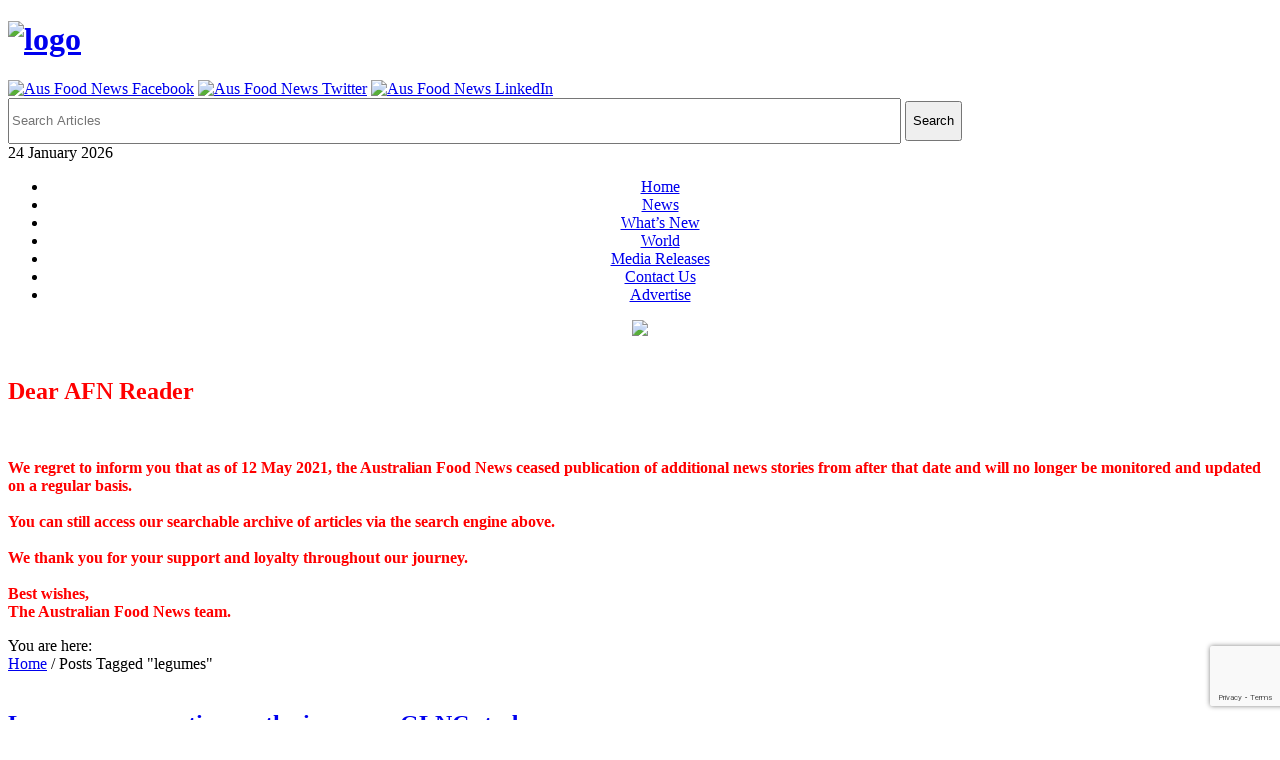

--- FILE ---
content_type: text/html; charset=utf-8
request_url: https://www.google.com/recaptcha/api2/anchor?ar=1&k=6LdXFIMUAAAAALFtkDyT9cr5r50IoLLHOFn3UiZZ&co=aHR0cHM6Ly93d3cuYXVzZm9vZG5ld3MuY29tLmF1OjQ0Mw..&hl=en&v=PoyoqOPhxBO7pBk68S4YbpHZ&size=invisible&anchor-ms=20000&execute-ms=30000&cb=zc7kijqj1410
body_size: 48830
content:
<!DOCTYPE HTML><html dir="ltr" lang="en"><head><meta http-equiv="Content-Type" content="text/html; charset=UTF-8">
<meta http-equiv="X-UA-Compatible" content="IE=edge">
<title>reCAPTCHA</title>
<style type="text/css">
/* cyrillic-ext */
@font-face {
  font-family: 'Roboto';
  font-style: normal;
  font-weight: 400;
  font-stretch: 100%;
  src: url(//fonts.gstatic.com/s/roboto/v48/KFO7CnqEu92Fr1ME7kSn66aGLdTylUAMa3GUBHMdazTgWw.woff2) format('woff2');
  unicode-range: U+0460-052F, U+1C80-1C8A, U+20B4, U+2DE0-2DFF, U+A640-A69F, U+FE2E-FE2F;
}
/* cyrillic */
@font-face {
  font-family: 'Roboto';
  font-style: normal;
  font-weight: 400;
  font-stretch: 100%;
  src: url(//fonts.gstatic.com/s/roboto/v48/KFO7CnqEu92Fr1ME7kSn66aGLdTylUAMa3iUBHMdazTgWw.woff2) format('woff2');
  unicode-range: U+0301, U+0400-045F, U+0490-0491, U+04B0-04B1, U+2116;
}
/* greek-ext */
@font-face {
  font-family: 'Roboto';
  font-style: normal;
  font-weight: 400;
  font-stretch: 100%;
  src: url(//fonts.gstatic.com/s/roboto/v48/KFO7CnqEu92Fr1ME7kSn66aGLdTylUAMa3CUBHMdazTgWw.woff2) format('woff2');
  unicode-range: U+1F00-1FFF;
}
/* greek */
@font-face {
  font-family: 'Roboto';
  font-style: normal;
  font-weight: 400;
  font-stretch: 100%;
  src: url(//fonts.gstatic.com/s/roboto/v48/KFO7CnqEu92Fr1ME7kSn66aGLdTylUAMa3-UBHMdazTgWw.woff2) format('woff2');
  unicode-range: U+0370-0377, U+037A-037F, U+0384-038A, U+038C, U+038E-03A1, U+03A3-03FF;
}
/* math */
@font-face {
  font-family: 'Roboto';
  font-style: normal;
  font-weight: 400;
  font-stretch: 100%;
  src: url(//fonts.gstatic.com/s/roboto/v48/KFO7CnqEu92Fr1ME7kSn66aGLdTylUAMawCUBHMdazTgWw.woff2) format('woff2');
  unicode-range: U+0302-0303, U+0305, U+0307-0308, U+0310, U+0312, U+0315, U+031A, U+0326-0327, U+032C, U+032F-0330, U+0332-0333, U+0338, U+033A, U+0346, U+034D, U+0391-03A1, U+03A3-03A9, U+03B1-03C9, U+03D1, U+03D5-03D6, U+03F0-03F1, U+03F4-03F5, U+2016-2017, U+2034-2038, U+203C, U+2040, U+2043, U+2047, U+2050, U+2057, U+205F, U+2070-2071, U+2074-208E, U+2090-209C, U+20D0-20DC, U+20E1, U+20E5-20EF, U+2100-2112, U+2114-2115, U+2117-2121, U+2123-214F, U+2190, U+2192, U+2194-21AE, U+21B0-21E5, U+21F1-21F2, U+21F4-2211, U+2213-2214, U+2216-22FF, U+2308-230B, U+2310, U+2319, U+231C-2321, U+2336-237A, U+237C, U+2395, U+239B-23B7, U+23D0, U+23DC-23E1, U+2474-2475, U+25AF, U+25B3, U+25B7, U+25BD, U+25C1, U+25CA, U+25CC, U+25FB, U+266D-266F, U+27C0-27FF, U+2900-2AFF, U+2B0E-2B11, U+2B30-2B4C, U+2BFE, U+3030, U+FF5B, U+FF5D, U+1D400-1D7FF, U+1EE00-1EEFF;
}
/* symbols */
@font-face {
  font-family: 'Roboto';
  font-style: normal;
  font-weight: 400;
  font-stretch: 100%;
  src: url(//fonts.gstatic.com/s/roboto/v48/KFO7CnqEu92Fr1ME7kSn66aGLdTylUAMaxKUBHMdazTgWw.woff2) format('woff2');
  unicode-range: U+0001-000C, U+000E-001F, U+007F-009F, U+20DD-20E0, U+20E2-20E4, U+2150-218F, U+2190, U+2192, U+2194-2199, U+21AF, U+21E6-21F0, U+21F3, U+2218-2219, U+2299, U+22C4-22C6, U+2300-243F, U+2440-244A, U+2460-24FF, U+25A0-27BF, U+2800-28FF, U+2921-2922, U+2981, U+29BF, U+29EB, U+2B00-2BFF, U+4DC0-4DFF, U+FFF9-FFFB, U+10140-1018E, U+10190-1019C, U+101A0, U+101D0-101FD, U+102E0-102FB, U+10E60-10E7E, U+1D2C0-1D2D3, U+1D2E0-1D37F, U+1F000-1F0FF, U+1F100-1F1AD, U+1F1E6-1F1FF, U+1F30D-1F30F, U+1F315, U+1F31C, U+1F31E, U+1F320-1F32C, U+1F336, U+1F378, U+1F37D, U+1F382, U+1F393-1F39F, U+1F3A7-1F3A8, U+1F3AC-1F3AF, U+1F3C2, U+1F3C4-1F3C6, U+1F3CA-1F3CE, U+1F3D4-1F3E0, U+1F3ED, U+1F3F1-1F3F3, U+1F3F5-1F3F7, U+1F408, U+1F415, U+1F41F, U+1F426, U+1F43F, U+1F441-1F442, U+1F444, U+1F446-1F449, U+1F44C-1F44E, U+1F453, U+1F46A, U+1F47D, U+1F4A3, U+1F4B0, U+1F4B3, U+1F4B9, U+1F4BB, U+1F4BF, U+1F4C8-1F4CB, U+1F4D6, U+1F4DA, U+1F4DF, U+1F4E3-1F4E6, U+1F4EA-1F4ED, U+1F4F7, U+1F4F9-1F4FB, U+1F4FD-1F4FE, U+1F503, U+1F507-1F50B, U+1F50D, U+1F512-1F513, U+1F53E-1F54A, U+1F54F-1F5FA, U+1F610, U+1F650-1F67F, U+1F687, U+1F68D, U+1F691, U+1F694, U+1F698, U+1F6AD, U+1F6B2, U+1F6B9-1F6BA, U+1F6BC, U+1F6C6-1F6CF, U+1F6D3-1F6D7, U+1F6E0-1F6EA, U+1F6F0-1F6F3, U+1F6F7-1F6FC, U+1F700-1F7FF, U+1F800-1F80B, U+1F810-1F847, U+1F850-1F859, U+1F860-1F887, U+1F890-1F8AD, U+1F8B0-1F8BB, U+1F8C0-1F8C1, U+1F900-1F90B, U+1F93B, U+1F946, U+1F984, U+1F996, U+1F9E9, U+1FA00-1FA6F, U+1FA70-1FA7C, U+1FA80-1FA89, U+1FA8F-1FAC6, U+1FACE-1FADC, U+1FADF-1FAE9, U+1FAF0-1FAF8, U+1FB00-1FBFF;
}
/* vietnamese */
@font-face {
  font-family: 'Roboto';
  font-style: normal;
  font-weight: 400;
  font-stretch: 100%;
  src: url(//fonts.gstatic.com/s/roboto/v48/KFO7CnqEu92Fr1ME7kSn66aGLdTylUAMa3OUBHMdazTgWw.woff2) format('woff2');
  unicode-range: U+0102-0103, U+0110-0111, U+0128-0129, U+0168-0169, U+01A0-01A1, U+01AF-01B0, U+0300-0301, U+0303-0304, U+0308-0309, U+0323, U+0329, U+1EA0-1EF9, U+20AB;
}
/* latin-ext */
@font-face {
  font-family: 'Roboto';
  font-style: normal;
  font-weight: 400;
  font-stretch: 100%;
  src: url(//fonts.gstatic.com/s/roboto/v48/KFO7CnqEu92Fr1ME7kSn66aGLdTylUAMa3KUBHMdazTgWw.woff2) format('woff2');
  unicode-range: U+0100-02BA, U+02BD-02C5, U+02C7-02CC, U+02CE-02D7, U+02DD-02FF, U+0304, U+0308, U+0329, U+1D00-1DBF, U+1E00-1E9F, U+1EF2-1EFF, U+2020, U+20A0-20AB, U+20AD-20C0, U+2113, U+2C60-2C7F, U+A720-A7FF;
}
/* latin */
@font-face {
  font-family: 'Roboto';
  font-style: normal;
  font-weight: 400;
  font-stretch: 100%;
  src: url(//fonts.gstatic.com/s/roboto/v48/KFO7CnqEu92Fr1ME7kSn66aGLdTylUAMa3yUBHMdazQ.woff2) format('woff2');
  unicode-range: U+0000-00FF, U+0131, U+0152-0153, U+02BB-02BC, U+02C6, U+02DA, U+02DC, U+0304, U+0308, U+0329, U+2000-206F, U+20AC, U+2122, U+2191, U+2193, U+2212, U+2215, U+FEFF, U+FFFD;
}
/* cyrillic-ext */
@font-face {
  font-family: 'Roboto';
  font-style: normal;
  font-weight: 500;
  font-stretch: 100%;
  src: url(//fonts.gstatic.com/s/roboto/v48/KFO7CnqEu92Fr1ME7kSn66aGLdTylUAMa3GUBHMdazTgWw.woff2) format('woff2');
  unicode-range: U+0460-052F, U+1C80-1C8A, U+20B4, U+2DE0-2DFF, U+A640-A69F, U+FE2E-FE2F;
}
/* cyrillic */
@font-face {
  font-family: 'Roboto';
  font-style: normal;
  font-weight: 500;
  font-stretch: 100%;
  src: url(//fonts.gstatic.com/s/roboto/v48/KFO7CnqEu92Fr1ME7kSn66aGLdTylUAMa3iUBHMdazTgWw.woff2) format('woff2');
  unicode-range: U+0301, U+0400-045F, U+0490-0491, U+04B0-04B1, U+2116;
}
/* greek-ext */
@font-face {
  font-family: 'Roboto';
  font-style: normal;
  font-weight: 500;
  font-stretch: 100%;
  src: url(//fonts.gstatic.com/s/roboto/v48/KFO7CnqEu92Fr1ME7kSn66aGLdTylUAMa3CUBHMdazTgWw.woff2) format('woff2');
  unicode-range: U+1F00-1FFF;
}
/* greek */
@font-face {
  font-family: 'Roboto';
  font-style: normal;
  font-weight: 500;
  font-stretch: 100%;
  src: url(//fonts.gstatic.com/s/roboto/v48/KFO7CnqEu92Fr1ME7kSn66aGLdTylUAMa3-UBHMdazTgWw.woff2) format('woff2');
  unicode-range: U+0370-0377, U+037A-037F, U+0384-038A, U+038C, U+038E-03A1, U+03A3-03FF;
}
/* math */
@font-face {
  font-family: 'Roboto';
  font-style: normal;
  font-weight: 500;
  font-stretch: 100%;
  src: url(//fonts.gstatic.com/s/roboto/v48/KFO7CnqEu92Fr1ME7kSn66aGLdTylUAMawCUBHMdazTgWw.woff2) format('woff2');
  unicode-range: U+0302-0303, U+0305, U+0307-0308, U+0310, U+0312, U+0315, U+031A, U+0326-0327, U+032C, U+032F-0330, U+0332-0333, U+0338, U+033A, U+0346, U+034D, U+0391-03A1, U+03A3-03A9, U+03B1-03C9, U+03D1, U+03D5-03D6, U+03F0-03F1, U+03F4-03F5, U+2016-2017, U+2034-2038, U+203C, U+2040, U+2043, U+2047, U+2050, U+2057, U+205F, U+2070-2071, U+2074-208E, U+2090-209C, U+20D0-20DC, U+20E1, U+20E5-20EF, U+2100-2112, U+2114-2115, U+2117-2121, U+2123-214F, U+2190, U+2192, U+2194-21AE, U+21B0-21E5, U+21F1-21F2, U+21F4-2211, U+2213-2214, U+2216-22FF, U+2308-230B, U+2310, U+2319, U+231C-2321, U+2336-237A, U+237C, U+2395, U+239B-23B7, U+23D0, U+23DC-23E1, U+2474-2475, U+25AF, U+25B3, U+25B7, U+25BD, U+25C1, U+25CA, U+25CC, U+25FB, U+266D-266F, U+27C0-27FF, U+2900-2AFF, U+2B0E-2B11, U+2B30-2B4C, U+2BFE, U+3030, U+FF5B, U+FF5D, U+1D400-1D7FF, U+1EE00-1EEFF;
}
/* symbols */
@font-face {
  font-family: 'Roboto';
  font-style: normal;
  font-weight: 500;
  font-stretch: 100%;
  src: url(//fonts.gstatic.com/s/roboto/v48/KFO7CnqEu92Fr1ME7kSn66aGLdTylUAMaxKUBHMdazTgWw.woff2) format('woff2');
  unicode-range: U+0001-000C, U+000E-001F, U+007F-009F, U+20DD-20E0, U+20E2-20E4, U+2150-218F, U+2190, U+2192, U+2194-2199, U+21AF, U+21E6-21F0, U+21F3, U+2218-2219, U+2299, U+22C4-22C6, U+2300-243F, U+2440-244A, U+2460-24FF, U+25A0-27BF, U+2800-28FF, U+2921-2922, U+2981, U+29BF, U+29EB, U+2B00-2BFF, U+4DC0-4DFF, U+FFF9-FFFB, U+10140-1018E, U+10190-1019C, U+101A0, U+101D0-101FD, U+102E0-102FB, U+10E60-10E7E, U+1D2C0-1D2D3, U+1D2E0-1D37F, U+1F000-1F0FF, U+1F100-1F1AD, U+1F1E6-1F1FF, U+1F30D-1F30F, U+1F315, U+1F31C, U+1F31E, U+1F320-1F32C, U+1F336, U+1F378, U+1F37D, U+1F382, U+1F393-1F39F, U+1F3A7-1F3A8, U+1F3AC-1F3AF, U+1F3C2, U+1F3C4-1F3C6, U+1F3CA-1F3CE, U+1F3D4-1F3E0, U+1F3ED, U+1F3F1-1F3F3, U+1F3F5-1F3F7, U+1F408, U+1F415, U+1F41F, U+1F426, U+1F43F, U+1F441-1F442, U+1F444, U+1F446-1F449, U+1F44C-1F44E, U+1F453, U+1F46A, U+1F47D, U+1F4A3, U+1F4B0, U+1F4B3, U+1F4B9, U+1F4BB, U+1F4BF, U+1F4C8-1F4CB, U+1F4D6, U+1F4DA, U+1F4DF, U+1F4E3-1F4E6, U+1F4EA-1F4ED, U+1F4F7, U+1F4F9-1F4FB, U+1F4FD-1F4FE, U+1F503, U+1F507-1F50B, U+1F50D, U+1F512-1F513, U+1F53E-1F54A, U+1F54F-1F5FA, U+1F610, U+1F650-1F67F, U+1F687, U+1F68D, U+1F691, U+1F694, U+1F698, U+1F6AD, U+1F6B2, U+1F6B9-1F6BA, U+1F6BC, U+1F6C6-1F6CF, U+1F6D3-1F6D7, U+1F6E0-1F6EA, U+1F6F0-1F6F3, U+1F6F7-1F6FC, U+1F700-1F7FF, U+1F800-1F80B, U+1F810-1F847, U+1F850-1F859, U+1F860-1F887, U+1F890-1F8AD, U+1F8B0-1F8BB, U+1F8C0-1F8C1, U+1F900-1F90B, U+1F93B, U+1F946, U+1F984, U+1F996, U+1F9E9, U+1FA00-1FA6F, U+1FA70-1FA7C, U+1FA80-1FA89, U+1FA8F-1FAC6, U+1FACE-1FADC, U+1FADF-1FAE9, U+1FAF0-1FAF8, U+1FB00-1FBFF;
}
/* vietnamese */
@font-face {
  font-family: 'Roboto';
  font-style: normal;
  font-weight: 500;
  font-stretch: 100%;
  src: url(//fonts.gstatic.com/s/roboto/v48/KFO7CnqEu92Fr1ME7kSn66aGLdTylUAMa3OUBHMdazTgWw.woff2) format('woff2');
  unicode-range: U+0102-0103, U+0110-0111, U+0128-0129, U+0168-0169, U+01A0-01A1, U+01AF-01B0, U+0300-0301, U+0303-0304, U+0308-0309, U+0323, U+0329, U+1EA0-1EF9, U+20AB;
}
/* latin-ext */
@font-face {
  font-family: 'Roboto';
  font-style: normal;
  font-weight: 500;
  font-stretch: 100%;
  src: url(//fonts.gstatic.com/s/roboto/v48/KFO7CnqEu92Fr1ME7kSn66aGLdTylUAMa3KUBHMdazTgWw.woff2) format('woff2');
  unicode-range: U+0100-02BA, U+02BD-02C5, U+02C7-02CC, U+02CE-02D7, U+02DD-02FF, U+0304, U+0308, U+0329, U+1D00-1DBF, U+1E00-1E9F, U+1EF2-1EFF, U+2020, U+20A0-20AB, U+20AD-20C0, U+2113, U+2C60-2C7F, U+A720-A7FF;
}
/* latin */
@font-face {
  font-family: 'Roboto';
  font-style: normal;
  font-weight: 500;
  font-stretch: 100%;
  src: url(//fonts.gstatic.com/s/roboto/v48/KFO7CnqEu92Fr1ME7kSn66aGLdTylUAMa3yUBHMdazQ.woff2) format('woff2');
  unicode-range: U+0000-00FF, U+0131, U+0152-0153, U+02BB-02BC, U+02C6, U+02DA, U+02DC, U+0304, U+0308, U+0329, U+2000-206F, U+20AC, U+2122, U+2191, U+2193, U+2212, U+2215, U+FEFF, U+FFFD;
}
/* cyrillic-ext */
@font-face {
  font-family: 'Roboto';
  font-style: normal;
  font-weight: 900;
  font-stretch: 100%;
  src: url(//fonts.gstatic.com/s/roboto/v48/KFO7CnqEu92Fr1ME7kSn66aGLdTylUAMa3GUBHMdazTgWw.woff2) format('woff2');
  unicode-range: U+0460-052F, U+1C80-1C8A, U+20B4, U+2DE0-2DFF, U+A640-A69F, U+FE2E-FE2F;
}
/* cyrillic */
@font-face {
  font-family: 'Roboto';
  font-style: normal;
  font-weight: 900;
  font-stretch: 100%;
  src: url(//fonts.gstatic.com/s/roboto/v48/KFO7CnqEu92Fr1ME7kSn66aGLdTylUAMa3iUBHMdazTgWw.woff2) format('woff2');
  unicode-range: U+0301, U+0400-045F, U+0490-0491, U+04B0-04B1, U+2116;
}
/* greek-ext */
@font-face {
  font-family: 'Roboto';
  font-style: normal;
  font-weight: 900;
  font-stretch: 100%;
  src: url(//fonts.gstatic.com/s/roboto/v48/KFO7CnqEu92Fr1ME7kSn66aGLdTylUAMa3CUBHMdazTgWw.woff2) format('woff2');
  unicode-range: U+1F00-1FFF;
}
/* greek */
@font-face {
  font-family: 'Roboto';
  font-style: normal;
  font-weight: 900;
  font-stretch: 100%;
  src: url(//fonts.gstatic.com/s/roboto/v48/KFO7CnqEu92Fr1ME7kSn66aGLdTylUAMa3-UBHMdazTgWw.woff2) format('woff2');
  unicode-range: U+0370-0377, U+037A-037F, U+0384-038A, U+038C, U+038E-03A1, U+03A3-03FF;
}
/* math */
@font-face {
  font-family: 'Roboto';
  font-style: normal;
  font-weight: 900;
  font-stretch: 100%;
  src: url(//fonts.gstatic.com/s/roboto/v48/KFO7CnqEu92Fr1ME7kSn66aGLdTylUAMawCUBHMdazTgWw.woff2) format('woff2');
  unicode-range: U+0302-0303, U+0305, U+0307-0308, U+0310, U+0312, U+0315, U+031A, U+0326-0327, U+032C, U+032F-0330, U+0332-0333, U+0338, U+033A, U+0346, U+034D, U+0391-03A1, U+03A3-03A9, U+03B1-03C9, U+03D1, U+03D5-03D6, U+03F0-03F1, U+03F4-03F5, U+2016-2017, U+2034-2038, U+203C, U+2040, U+2043, U+2047, U+2050, U+2057, U+205F, U+2070-2071, U+2074-208E, U+2090-209C, U+20D0-20DC, U+20E1, U+20E5-20EF, U+2100-2112, U+2114-2115, U+2117-2121, U+2123-214F, U+2190, U+2192, U+2194-21AE, U+21B0-21E5, U+21F1-21F2, U+21F4-2211, U+2213-2214, U+2216-22FF, U+2308-230B, U+2310, U+2319, U+231C-2321, U+2336-237A, U+237C, U+2395, U+239B-23B7, U+23D0, U+23DC-23E1, U+2474-2475, U+25AF, U+25B3, U+25B7, U+25BD, U+25C1, U+25CA, U+25CC, U+25FB, U+266D-266F, U+27C0-27FF, U+2900-2AFF, U+2B0E-2B11, U+2B30-2B4C, U+2BFE, U+3030, U+FF5B, U+FF5D, U+1D400-1D7FF, U+1EE00-1EEFF;
}
/* symbols */
@font-face {
  font-family: 'Roboto';
  font-style: normal;
  font-weight: 900;
  font-stretch: 100%;
  src: url(//fonts.gstatic.com/s/roboto/v48/KFO7CnqEu92Fr1ME7kSn66aGLdTylUAMaxKUBHMdazTgWw.woff2) format('woff2');
  unicode-range: U+0001-000C, U+000E-001F, U+007F-009F, U+20DD-20E0, U+20E2-20E4, U+2150-218F, U+2190, U+2192, U+2194-2199, U+21AF, U+21E6-21F0, U+21F3, U+2218-2219, U+2299, U+22C4-22C6, U+2300-243F, U+2440-244A, U+2460-24FF, U+25A0-27BF, U+2800-28FF, U+2921-2922, U+2981, U+29BF, U+29EB, U+2B00-2BFF, U+4DC0-4DFF, U+FFF9-FFFB, U+10140-1018E, U+10190-1019C, U+101A0, U+101D0-101FD, U+102E0-102FB, U+10E60-10E7E, U+1D2C0-1D2D3, U+1D2E0-1D37F, U+1F000-1F0FF, U+1F100-1F1AD, U+1F1E6-1F1FF, U+1F30D-1F30F, U+1F315, U+1F31C, U+1F31E, U+1F320-1F32C, U+1F336, U+1F378, U+1F37D, U+1F382, U+1F393-1F39F, U+1F3A7-1F3A8, U+1F3AC-1F3AF, U+1F3C2, U+1F3C4-1F3C6, U+1F3CA-1F3CE, U+1F3D4-1F3E0, U+1F3ED, U+1F3F1-1F3F3, U+1F3F5-1F3F7, U+1F408, U+1F415, U+1F41F, U+1F426, U+1F43F, U+1F441-1F442, U+1F444, U+1F446-1F449, U+1F44C-1F44E, U+1F453, U+1F46A, U+1F47D, U+1F4A3, U+1F4B0, U+1F4B3, U+1F4B9, U+1F4BB, U+1F4BF, U+1F4C8-1F4CB, U+1F4D6, U+1F4DA, U+1F4DF, U+1F4E3-1F4E6, U+1F4EA-1F4ED, U+1F4F7, U+1F4F9-1F4FB, U+1F4FD-1F4FE, U+1F503, U+1F507-1F50B, U+1F50D, U+1F512-1F513, U+1F53E-1F54A, U+1F54F-1F5FA, U+1F610, U+1F650-1F67F, U+1F687, U+1F68D, U+1F691, U+1F694, U+1F698, U+1F6AD, U+1F6B2, U+1F6B9-1F6BA, U+1F6BC, U+1F6C6-1F6CF, U+1F6D3-1F6D7, U+1F6E0-1F6EA, U+1F6F0-1F6F3, U+1F6F7-1F6FC, U+1F700-1F7FF, U+1F800-1F80B, U+1F810-1F847, U+1F850-1F859, U+1F860-1F887, U+1F890-1F8AD, U+1F8B0-1F8BB, U+1F8C0-1F8C1, U+1F900-1F90B, U+1F93B, U+1F946, U+1F984, U+1F996, U+1F9E9, U+1FA00-1FA6F, U+1FA70-1FA7C, U+1FA80-1FA89, U+1FA8F-1FAC6, U+1FACE-1FADC, U+1FADF-1FAE9, U+1FAF0-1FAF8, U+1FB00-1FBFF;
}
/* vietnamese */
@font-face {
  font-family: 'Roboto';
  font-style: normal;
  font-weight: 900;
  font-stretch: 100%;
  src: url(//fonts.gstatic.com/s/roboto/v48/KFO7CnqEu92Fr1ME7kSn66aGLdTylUAMa3OUBHMdazTgWw.woff2) format('woff2');
  unicode-range: U+0102-0103, U+0110-0111, U+0128-0129, U+0168-0169, U+01A0-01A1, U+01AF-01B0, U+0300-0301, U+0303-0304, U+0308-0309, U+0323, U+0329, U+1EA0-1EF9, U+20AB;
}
/* latin-ext */
@font-face {
  font-family: 'Roboto';
  font-style: normal;
  font-weight: 900;
  font-stretch: 100%;
  src: url(//fonts.gstatic.com/s/roboto/v48/KFO7CnqEu92Fr1ME7kSn66aGLdTylUAMa3KUBHMdazTgWw.woff2) format('woff2');
  unicode-range: U+0100-02BA, U+02BD-02C5, U+02C7-02CC, U+02CE-02D7, U+02DD-02FF, U+0304, U+0308, U+0329, U+1D00-1DBF, U+1E00-1E9F, U+1EF2-1EFF, U+2020, U+20A0-20AB, U+20AD-20C0, U+2113, U+2C60-2C7F, U+A720-A7FF;
}
/* latin */
@font-face {
  font-family: 'Roboto';
  font-style: normal;
  font-weight: 900;
  font-stretch: 100%;
  src: url(//fonts.gstatic.com/s/roboto/v48/KFO7CnqEu92Fr1ME7kSn66aGLdTylUAMa3yUBHMdazQ.woff2) format('woff2');
  unicode-range: U+0000-00FF, U+0131, U+0152-0153, U+02BB-02BC, U+02C6, U+02DA, U+02DC, U+0304, U+0308, U+0329, U+2000-206F, U+20AC, U+2122, U+2191, U+2193, U+2212, U+2215, U+FEFF, U+FFFD;
}

</style>
<link rel="stylesheet" type="text/css" href="https://www.gstatic.com/recaptcha/releases/PoyoqOPhxBO7pBk68S4YbpHZ/styles__ltr.css">
<script nonce="ZGm1c4tZ8yeFgSsTXXwVDQ" type="text/javascript">window['__recaptcha_api'] = 'https://www.google.com/recaptcha/api2/';</script>
<script type="text/javascript" src="https://www.gstatic.com/recaptcha/releases/PoyoqOPhxBO7pBk68S4YbpHZ/recaptcha__en.js" nonce="ZGm1c4tZ8yeFgSsTXXwVDQ">
      
    </script></head>
<body><div id="rc-anchor-alert" class="rc-anchor-alert"></div>
<input type="hidden" id="recaptcha-token" value="[base64]">
<script type="text/javascript" nonce="ZGm1c4tZ8yeFgSsTXXwVDQ">
      recaptcha.anchor.Main.init("[\x22ainput\x22,[\x22bgdata\x22,\x22\x22,\[base64]/[base64]/[base64]/ZyhXLGgpOnEoW04sMjEsbF0sVywwKSxoKSxmYWxzZSxmYWxzZSl9Y2F0Y2goayl7RygzNTgsVyk/[base64]/[base64]/[base64]/[base64]/[base64]/[base64]/[base64]/bmV3IEJbT10oRFswXSk6dz09Mj9uZXcgQltPXShEWzBdLERbMV0pOnc9PTM/bmV3IEJbT10oRFswXSxEWzFdLERbMl0pOnc9PTQ/[base64]/[base64]/[base64]/[base64]/[base64]\\u003d\x22,\[base64]\\u003d\x22,\x22w4HDlcOQw4tQHBfCqSPDlyNtw5A/Sm7CnUbCo8K1w7Z+GFYgw6fCrcKnw4vChMKeHi8sw5oFwoplHzF0T8KYWD/Do8O1w7/ChMKowoLDgsO/wp7CpTvCmsOWCiLCriIJFnd9wr/DhcOiCMKYCMKUBX/DoMK/[base64]/DrFFsw5HDucKLacOGw53DrMKBwqLDvsKpwoLDtcK4w4HDi8OYHWJQa0ZKwprCjhpuZsKdMMOYFsKDwpEzwpzDvSxxwpUSwo1twrpwaWM7w4gCdGYvFMKXH8OkMlYtw7/DpMOUw6DDth41WMOQUgvClMOEHcKVXk3CrsOQwq4MNMOnd8Kww7IKfcOOf8KVw68uw59jworDjcOowqfClSnDucKMw7lsKsKUPsKdacKwZ3nDlcO9ZBVASjMZw4FbwqfDhcOywqYcw57Cnz0Aw6rCscOVwpjDl8OSwpjCo8KwMcKnFMKoR10uTMORPsKaEMKsw4A/wrBzbgs1f8Kgw4YtfcOSw6DDocOcw7E5IjvCnsOxEMOjwpvDmnnDlAcIwo80woJEwqoxGsOMXcKyw5MQXm/Dl2fCu3rCu8O0SzdQcy8Tw43Dv11qEMKDwoBUwp4zwo/Dnk7Dh8OsI8KjV8KVK8OVwqE9wogkdHsWDm5lwpEew64Bw7M1egHDgcKkccO5w5hUwovCicK1w5LCpHxEwpLCk8KjKMKQwp/CvcK/N1/Ci1DDhcKgwqHDvsKec8OLERjCj8K9wo7DvwLChcO/[base64]/Qnkgw57DkMOZCwDCtcKIME7CisK9UwnDpAjDgX/DuCrCosKqw7sKw7rCnVJdbm/DrcOoYsKvwoFOak/CgcK6CjckwoE6KQ8KCkk9w63CosOswrNHwpjClcO6D8ObDMKaODPDn8KMGMOdF8ODw4BgVi/[base64]/DkA/DhsKGa2/ColrCvsKxY8KhwrjDu8OWw4NLw57ChmUuMX7CrsKhwoLCjzDDjMOiwqdFHMOWOMObfsKuw4NFw6jDpEXCr1LClGLDgBjDgzbDhcOZwpp8w4zCpcO0wowYwp9hwp0dwqAVw6fDjMKBWRXDoAHCqxnDmsO2UcOJb8KwJsOkb8OzLsKKBDZ+eznCvsO/KcOywoYnCzEdKcOEwqBnDcOOOMOCScKkwp7ClcOCwqcYU8O8DwjChhTDg2LCskvCo1Efwqc2ZS0oXsKCwoDDrXXDuncVw5XChB/DucOxfcKxw7BVwr/DjMOCw6kLwoXDicKZw7gOwos1w5fCicKDw6TCpxjChB/Cp8O8LiLCjsKFV8KzwpHDpgvCksKCw7YOacKMw6lKFMOHdsO4woMOAMOTw7TCisKrRGnCi3LDvwUTwqoMd2RgMRzDuH3CpMOvPAZIw5M4w4N3w5PDi8Kxw4sODsOfwqlSwoBGw6rCtxnDjy7Cq8K6w6bCrGHCrsKew43DuCXCiMKwUMK0LF3CgG/CkwTCt8OUCwdnwrPCrsKvw7AYaQxawpXDqyTDhsKpK2fCssKHwrbDpcK/wqXCocO4wqwKw7jCsVzCmyPCoXzDlsKuLDfDn8KiG8OTa8OwE2Row5zClB/DlScTw57CosKkwpp3HcKAIghTJcKyw5E8wqrDhcOkAMKHIjYkwqHCqGvDqFVrMjXDqsKbwpZfwocPwqjCuCjDqsOhT8Oww70EbcO2X8Khw5zCojI7fsOxEGDCpDPDgwkYesKxw4DDkmkEZsK+wopqEMOwaTrCnMKsEcKHQMOAFQ7CncOVPsOKIFcPTUHDmsK/AcKWwr9mJVBEw7MFYMKhw6nDg8O4FsKowoxlRXrDgGzCoXV9JsKAL8O7w7bDgg7DgMKxO8ObLVLCu8OwJ004dxbCvAPCrMKyw6XDkSDDsVJBw7lQRzQIIHRqf8Kdwr/[base64]/Cik4wwrpnYsKJNMOiw7/DnMOJw4dzfcKTwpM3fcK9fCdgw4vCp8OzwrzCiSsfQX1SYcKQwoPDngBUw54jc8Orw7h3aMKSwqrDp2p+w5otwrB7w50rwpHClBzClcOlAFjCrmvDlsKCEB/[base64]/CghLDnhBOWcOpw4PCssKbHU5TacKYw4p4wobDmW3ChcKJTUkSw7Mhwq9YEMKGTCBPPcOGf8K8w7XCkyU3wrtawqjCnH8Vw5h8w6jCvsK/[base64]/[base64]/[base64]/CiCbDj8OVw4bDjnDCqMK/wqozG1jCpcK7DsKOdENZw6xUwozCtMKHwqbCrMKVw6F9UcOZw7FDJ8O9I3Y7birCg23CkRzDg8KBwqLCj8OkwovDlglMH8OiZQbDr8KxwqROOXPDnnbDs1vDoMKxwonDtsKvw7tiLGrDqD/CuFs5DcKlwoTDqyXCv0TCv0hDJ8OGwrIAKA4IHMKqwrdOw77CssOswoFtw6nDtntlwrnDvTDDoMOyw61uS3nCjxXDh3bCoRzDicOSwr53w6XCiEZeU8KiZTjCkw13QF/[base64]/DpRjDpCrDj8KMESXDisKBVcONIcKfRsKLeyTDpcOwwp8+wp/CnzVoHQfDgcKIw6VyWMKdc3vCrBLDtVw4wrRSdwRQwp8fZ8OuOnXCow3ClcK5w7R9woYLw6HCq2rDhsKlwrt6wrNcwoVlwpweVQnCt8KnwqULC8Kgf8Ohwpt3RQYyGikHHcKsw5ogw63DtX88wpTDpE45RsKcLMOwaMKNVcOuw6oJOMKkw6Qpwo/DunpzwqM7V8KUw5czBht6w789dXXCkFhXwpRxb8O+w7bCtcKUM1FdwqlxPhHCjR/DucKrw7Iqwq5Nw47Dl1TCjsKRwqLDq8OiTEUBw7PCl3XCv8OuADHDjcOPY8KRwobCjjHCrMObCsOUBmHDmyl2wobDmMK0Z8KIwo/Cn8Oxw6jDlRI6w4PCihpLwrtTw7ZPwoTCvMOsCWTDtnV5QTJURzlNbcOwwr41JsOuw59Mw5LDlMOdMsOVwolwPXcXw4scZkhxwps0D8OWWFoCwrrDiMOpwowxV8OhasO/w5nCmMOewoJXwpfDoMKSL8K8wpnDo0bDmwgcC8OcGxvCoT/[base64]/[base64]/DicOtw47CjsOjwp/CtBdxwo84eMKLw7Ebwq1wwp3CkxjDksOwKi7CpMOhL3fDnMO0aCFnUcOsFMOww4vDu8K2w6zDvUIDN2HDrsKkwp9nwpbDml3ClMKzw6zDmsOFwq01wqfCvsKaW37DoQdDBWHDjjYfw7J+IQPDmynDvsK2Pg/Cp8KlwqRdciYGOsKLMMKfwojCisKiw7bCghYhZnPDl8ONLsKAwotCQH/CgMKcwqbDtx89dEnDpcKDfsKpwpLCjwFvwqpkwq7CnsO0MMOQw6bCg3jCvS4Yw4jDqjlhwrjDs8K5wp7Cp8KUXMKGwoXCrmvDsFLCiVInw4vDlCzDrsKNOnpfWcOmw7vChQdjCkLDgsK/[base64]/DviU6dcOdOcOzwq/DtsO9R3xlw6fDrV/DoRXCnldBHUw+Mi7DgMOoOgEOwoXCtkzChHnCsMKZwoTDjsKyThXCkk/CtDpsaGnCvwHCvwTDu8K1SgHDhsO3w7zCpFIow415w6nDkQ/CucKSQcObw6jDpcO1wobChQpiwrrDrQJpwofCkcOiwojCvGFuwrzCi1PCrsKzacKKwr3ColM1w7xhZELCscKEwqwgwoRmQ2tmw7/DiXh8wrwnwpDDqRUhZitjw6cywpHCl2E0w7VWw4/DmgfDmMOCOsOxw4HDtMKhbsOpwqstGcKkwrAwwqYdwr3DtsO8Am4AwrHCmMOXwqMvw7fCrSXDg8KOUgzDtgA/wqTCusOPwq94w4AZfMKPfE98HlBeFMKCGsKLwqs5VxzCm8KOdGnCpcK1wonDrMOkw7QCU8KtHMOsCsOTY3o/w4UJCD3CocONw4Ucw6gcYhEUwrDDuBbDmMOGw41uwp4pQsOYTMKXwpQqw5MuwpPDniPDvcKUKhBDwpLDqCfCmG3ClGzDsVHDtkzCpsOpwqpFVMOgXXJhJMKJFcK+QjVHCj/Cg3zCs8OKw7LCigBsw6k4V3YRw6I2wooJwqbCrnjDinJhw7xdWnPCisOKw7fCl8K4a1wfM8OIGnE3wq9QRcKpaMOIeMKYwpJ6w7vDksKDw7dWw6F1ZsKlw4bCvH3DsRdowqTCisOBPMK7wo0+EBfCoB/CrsKfMMObCsKXEQnCmkoZSMO+w4bCpsOnw41/wq3CoMOlIsO4Ly5oPsKLSAhzTyPCmcK9woB3wqPDnCPDp8OdYsKrw58/fcK0w4nCq8K5RzXCikjCrcKyZsOJw4/Cq1vCqS8IXsO4KMKbw4bDpD7Dn8K8wpzCrsKUw5o1KTzCoMOqN0MCUcKBwp0Swqk8wo7CtXB8wrxgwr3CqgwRcnIEHVzChMOzc8KVJwcRw5E4csKPwqJ+TsKiwpJsw6/DqnEEHMKcDEJeAMOuVjbCo27CkcOPeCzDuUc/[base64]/w6XDmMKscnLCvcOlw7MgZG7CqcK+w4VQwr/[base64]/Dt8OSw5hDc35xwqbCojfCo8KlDsOobMO/[base64]/Co00TV3kZw4cVD8KVw4LCjMKlfEdkwpVVAMOdLnXCusKnw4d0AsOGWGPDoMKqM8KEEl8SZcKrG3AqXlduwozCsMKPasOwwpR5OR/CrH7Dh8KxT1hDwqEeX8KndkTDjcOtCjRFwpXDl8OEORBSE8Oow4FOLxQhH8KUaw3ClEnDsGlMHx7CvQIAwp4uwoN9MEQVBVvDisKiwqhIasOELQVRIsKOeGRJwrEtwpfCikgbQk7DrAPDgMKlEsKwwrzCslRxesKGwqBvbcOHIXjDhnowE3AUBg/[base64]/DuMO9woEfwr5eBW1swr/[base64]/[base64]/[base64]/[base64]/wr0DOsORw7TCkXfDvsKqVijDnMKgZVLDiMOAFivCvQzDu04LY8Ocw4QPwrLCkyLCvsOowofDgMK8NsOYw6pow5zDjMOKw4Bww4DChMKVc8O+w7QYecOiXg4nw7bCusKVw7wdPGTCuUbCoTBFXzF9wpLCqMO6woLDr8K6ScOSwobDsUIra8K6w7N4w5/[base64]/[base64]/Dih8Ww6PDocKbW3ZRwrQgXcKow7Bfw7rCozjDpVnCnnDDnypkw5xdDxTCqy7DocKsw4dsVSjDhcKYRhoEwpfDt8Kjw7HDlEdsQ8KEwqBRw5sRH8O5KsOZZcOswp0fGsOBBMOoZ8OnwpnDjsK/exIAWj9zCitWwrhAwp7Do8KzacO4VxfDoMKxTEMidsOFAsOIwoDChcKEcBRXw4nCiyLDu0XCmcOmwrvDlxpkw6o+GzHCm3/Dj8OSwqVgHgEYPDvDr1/[base64]/[base64]/[base64]/Cg0XCjhvCgnxpSFAATMODHsOmwoHChCLCtTHCq8OORHI9XcKwWhYfw4ZNWHV6wqMawpbCusKLw5fCpsOCXwkVw4rCisOfw4VfJcKfaSTCrMOxw7gjwqgQEz/Ch8OrfDRCFFrDrRHCg11tw6Yww5keYcKDw5pcbcOFw4hce8Obw5APDH4wDCEnwqTCoQoWV3DCu1ARJsKpWi8wCRpLYz9lOMOlw7LDvsKYw7dcwq4DKcKaE8OJw6F9wrzDi8KgHgooVgHDrcOGwoZ2T8Oawr/DnUUMw7fCvS7CoMKRJMKzwrJ6LEUaKAV/w4xbWwLDisKvJMOocMOcUcKqwrDDpsO/d05jLR/CvcO8bnLChyPDnyUww4NoWMO+wqBfw7zClVoxw7/DoMKjwq9bPcOIwpjCnlLDp8Kow7hRDnQowrzCs8OIwpbCmAE3cEkaam3ChMKQwo3CkMOlwoF6w7Qxw5jCuMKZw6dKQx/[base64]/DgsOQw7dXWMORWsO2SQXDkDzDh8ODalLDu8KsAcK4J3DDksO6LjkLw7PDn8OMAcOmGB/[base64]/DnyZ+T8KSWsKdwodPYGbChVNHwptfwqrClxNCwo/[base64]/XCh0wqoMU8Kvw4DDlkJswpfDkxbDrhTDvcOpw6EBZMOrw4JcIjt9w6/DkndYc2M/Z8KpbsODchnCiWvCoXolG0cNw7fCkEgEI8KXLMOKaxXDvFNdKsK1w5AiQMO+wrFXcsKKwoDCrkEMWlVJHBgDHcOfw5PDoMKnTsOsw5RIw5rCjzTChRhUw5DCnHHCtcKYwoVAwpLDl0/Crktgwr82w4fDsjBxwpUrw6TDi17CsjQLDmFdQgZcwqbCtsO/CsKDfTgDRcO4wpLCmsOXw6vCgcOdwpAnFSnDkgwMw58SZMOkwp7Dm1fDvsK5w6Euw7bCjsKzJSbChsKow6LDr2F7IlXCrsOJwoRVPmBcSsOaw6PCqsOtKyI4wovCvMK6w5bCrsKPwpdvXMO0ZcO2w6ATw7TDlX1/UAc1McOgbFPCmsO5V3RUw4PCisKNw71wPSfCgXvDnMO3HsK7WhvCn0pGwp0BTCLDoMOlA8K2RkEgbcK3Sn5xwqMRw5rCusO5cBXCgV5dw7jDoMOjwrgdwpHDksKAwqXDl2/DriRFwojDucO2wo47Nnt5w511w515w5PCm2kfXVHClxrDtQ91Yig0LcOoazwMwplEbB9xbQ7DkEELwrrDhMK5w641G0rDsWI+w6c8w7nCswVKYsKBdx15wqhmEcOWw5Uww6PCiUA5woTDo8OHMDTCrwPCuEwowpExKMKnw4c/[base64]/Ct2RDR1rChATCucOcw7Uqwqg0cgRlcsOAwqthwqoxwp4rXVgARsK3w6Z8w7/Dg8KNH8KLUQJyVsOGYRtFT23DicKXFcKRPMOIWsKYw5LCqMOYw7Yrw4gjw6XCkFdAbR0mwpjDi8KSwoJzw74LdForwpXDl1/DqsKoTF7CgMO/w7bCnXPCvVDDlMOtG8OCTcKkWsO2wpgWwoNYBRPCl8ONJMKvDHFIGMKnOsO1wr/CkMKpwoEcb0DCnsKawoRnXsOJw47Dq3fCjER3wrt2wo4AwqbClw94w7rDrW/DhMOKXxcqHHMDw4/[base64]/eT0FHR16w6jCrAhPw7nCoy7CugNebz/CtcOtaX7CtMOoe8O8wpkWwpTCs3AnwrwFw79Ew5HChsOaeUfCpMKjwrXDuB7DhMKTw7vDo8KyQMKjw5LDhhluHsOkw5R/GF1LwqrDjT/CvQc/[base64]/wo/DikjCpcK2w6YVw6jCm2zDqDVwKDEdNxTDmcKIwox4wo/DoybDvMOowoEcw4zDtMKSDcKYMMKkLjrCind4w6nCtcKgw5HDhcOyB8OaHCYBwotEGmLDp8OHwrQmw6zDunnDm3XCsMKKXcOvw7xcw5peYGbCkG3DvRBxURTCl1XDmMKERGnDuWshw5XDgsOvwqDCoGRnw6MSM0/CjwhGw5HDl8OqJ8OaemcVPkPCpgfCn8O6w7XDscOHw47DicOrwqUnw47ChsOaAS4Gwr4SwrfCk3jClcO5wpNgbsOTw4MOE8Kcw4Vew48xAFTCvsKuGMOSCsKAwofCr8KNw6RdfX1/w6vDoGBiT3fCnsKtHT5yw5DDo8K7wq0WEMOKb1NLK8K0OMOQwp/ClsK/IMKCwq7Dg8KSVcOTJMOgd3BYw4QNPjYDHsKRKl5hLQrCrcKHwqcXa3JdAcKAw77CmgEHJD1iJ8K3woLCiMOKwqrCh8K2V8KhwpLDosKJVSXCjsO1w4PDhsKwwoZSbcOdw4DCgXTCvj7ClMOGw4vDmHXDp1cPBl9Iw6wbMMOPEsKHw5tbw44ewp/Dr8Oww7wHw67DlHslw7pPTMK3KgjDpj0ew4BmwqkkQSHCu1cGwoY5VsOiwrMdGsO/wqkiw4V1ScOZWXcZJcKGQMKoYRoxw69gVybDtsO5MMKbw7bChgPDul3Cr8OFw6nDhVJoWcOlw47CmsOoXsOMw6lTwrzDrMObZsKoXMKVw47DkcOxfGo3wqIeCcKIN8OVw4/DuMKTFz53bMKtc8ONwro4wo7DjsKhP8K+SMOBWk7DkcKxwoJbQcKFIRhCHcOgw4lcwqhMUcOZOcKQwqhwwrdcw7jDmsO2RwrDpMOsw7M7dSfDgsOSNsO9Z3/CsErCisOfSGg3WcKea8KUODt3IcO3IsKRZcK2McOyMyQhG1spTMO9ASYxPzDDhHBww51GXF9KRcOYa1jClwh3w79zw6F/dnNpw4XChsKlYHNGwrZTw5J0w5PDpzvDhkrDt8KdYVrCmGTCrcO/IMKsw4oLfsKlXAbDmsKbwoHDl2bDtGfDgzgLwqjCuxjDrcOVT8OvTTVPQnfCqsKhwo9Kw5Fgw7tmw5PDgMKpXsKwWsORwrU4VwJeScOaZW9ywoMpB1IhwqsTwopAUgk2Jy99wp7DugjDr3fDicODwp96w6XCpgTDosOJGn7Dt2pOwrjDpBlueS/DpwBJw6jDlHYQwqzDosObw6XDviHCoRbCo1RHZl4YwpPCrnw/wpzCg8OHwqbDmEZkwoMlFC3CryVHwp/[base64]/[base64]/T8Ohw7cAw7EKw4PClDxVfMO+w5vCgsOBwroDw7HCmm7DjMO6YMKZX1oyeCPChcOow7rCrsKdw5rCjmXDkSoVwocAZMK/[base64]/CmH7DqMOCQ8OuCMOcwq8tC2BIwrE3w6jCjcObwoFFw7NJN3MxFDfCt8KJQsKcw73CkcKXw5pNw6EvJMKWXVvCkcKiw43Ch8Orwrc9GsKvXhHCvsKvwpnDgVh5O8K4AivDt1/CgcODN0Atw5hCMMOMwpnCnU1yAW1OwpjCnhPCjcK0w5TCpRrClMOHMRfDh3k4w75/w7PCjUbDhcOdwoLDmcOMa0x4O8OmSS8/[base64]/DlMOEA2Bnw618wpUbBsKww4vCtsKCblHCssObw4wowqAuwoxaVxLCjcOXwp4dwp/DiwbCoBvCkcKsOMK6bX9hQxxZw6rDmzwbw4TDvsKgwpvDsyZlLkfDrcOHWsOVwohmdjlaFsKQacOUEBQ8D2bDvMKkNgUjw5F2wrEmRsOQwonDnsK5NMObw4QOUMKawo/[base64]/[base64]/[base64]/DuMOWwrfCmMOwBcKSOcKzUcKhwpbDq8OXBMOUwq3CuMOWwrIGFALCrlbDjlpjw7BWEMOtwo4lMMO0w4cvYMKXNMONwp0hwrVIdAjCisK0aijDlAPCowLCpcK2LMOWwp4Twr7DoTgXMg0Bw5VfwqEsTsO3ZxLDlEdpa2LCr8K/wohzdsKYRMKBw4QfbsOyw5BoNX5AwoTDm8K7Z3jDvsO+w5jDmMOyTXZMw6QwThVIEFrDtAVKBVtWworCnBUbUT1aDcO+w77DusKHwqfCuEpHL33Dk8KWKsKwI8Orw63DuCdLw7MydH3DpwMbwq/Dmn0Bw6TCiH3CqsOFWMOBwoUtwoZ5wqEwwrQjwrVnw7TCnSA/M8KQKcOQO1HCvU3ChGQ4SBlPwoMRw5xKw75YwrI1w5PCl8K0DMKbwqDCrzpqw4oMw4nCgBMiwrp+w5bCjsKqGxbCvUNtYsO+wp5hwo0Sw6TCpXzDvsKow4skGU5KwpMPw4ZAwqIHIlw+wrXDhsKAG8OKw43CuV8dwqQ3dC5ww4TCvMOGw7JQw5bDmhwvw6/DsQRiZcORVsOYw5XCg2h6woDDghk3AnHCijgXw54Xw6TDjD97wrodNQvDlcKJwoDCuHjDrsKfwrUKb8K/c8KRRys5wqzDr3TDssOsYj1Gbww1fCTCugckWmMvw6YhehwTXcK3wrAswrzCu8OSw5vCl8KODSQswpvCnMOGCn0+w5rDhVMsaMOKIF1qWRrDmsOTw5PCq8ORVsKzD3I/woR4fQfDhsODUWDCisOYIcKrfUDCqMKvCz0ENMOcJEXDvsO5YMKOwrXDmiVRwozClR4lOsOvYsOiRwUUwrLDlRN4w7YZD0gzNXALF8KPMUM6w6obw4HCrgoudgTCqBnCrcK6ZAQkw6VZwpFRKcOFLkhHw7/Dm8Ksw6Auw5PDsX/DvcKzLBQiCTsSw4skU8K5w7/DjwsSw5bCnh8SUzzDmMO6w4rCosOIwocUworDmylSw5vCn8OMDsKSwosSwp7DoHfDqcOTHQRuGsKQwpQYVzAQw48aGBYfCMK/[base64]/CgMKGw41Cw60ZPMOOwolDR8OOezF8Q8OPwpPDqTFmw4XCihTDrXbCiHPDmsOAwpR5w5fCpDPDoCwbwrUjwozDr8OqwoImU3nDhsKpdD1sbX9ewrBvJ2rCu8O/U8K6OHpTwpR+w6JcO8KJFsKIw5HDiMOfwrzDmgQxbsOOGWTCqWNXClQ6woh+WkMCXcOWGXlBQ3pSYkV2SwZ1NcKtBAV3wobDjG3DksKTw58Jw5TDuhbDvGB6JcKjw6HCgB8QIcK/bVrCk8OVwpBTw43CindWwprCl8OnwrDCp8OfO8KRwqvDiExmKMOCwpJzwqcLwr48MkcnOFcjMMOgwrXDqsKiNsOAwq/CoUl/w4TDjE1KwrANw4AWw7h9D8OjMMKxw68QPMKZwog4YCpPwqUrFxtyw7cYJ8O/[base64]/DhHQYw6F9w7zDjxdOQcKHJcOQb8OmfMKFwoAHVMOHBADCqcOeP8KAw5UaYF7DhcKZw4TDoiHDqVMEa1ZDGHM2wrTDoFjDvzvDtcO5cVrDhS/DjkrDmznCjMKMwrktw4EQcUQAwpTClkoVw6XDkMOcwo7DuWQowoTDlWIoUHpVw6IuacKAwqzCiEnCi17CmMOBw4IbwoxEQ8Olw4XClCwpw65zJkM+wr1mDzYQYm1PwptGfMKfDsKHKWklZsKxThrDtmLCggPCjcK0w6/CgcO+wr98wrAucMOpf8OzGXoBwrUPwr13F03Dp8K6KXBFwr7DqyPCrBjCh2/CoDbDgsKaw7Fuwq0Ow55VakTCiEzDnmrDo8ODcDU7TMO0WjkMZ2nDhE4YOD/CjkZhDcKuwoIIDzkdQnTDnsKAG25ew7jDpQTDuMKOw7QrJELDo8O2FVbDlTkgVMK2UEJpw57DikfDusKzw5B6w6AIL8OFSn/CkcKcwpRoU3PCnsKUdiXDocK+eMOFwqnCrhYXwo/Cj2Brw6kxMMO1CRPCuV7DqkjCpMKIJMKPwoAqVMKYL8KcHMKFGsOdZXLChBdnWMK/[base64]/CpjfDhnzCtVPCkEBZw6wkw4PDhAPCpg8nwoxaw7bCmRTCrsO5dVLDmVLDjsOAwoTDvsOJMXbDjsKjw5Agwp3Dq8Ksw7rDqD5vND0fw6ZHw6E1UwLCtB8rw4jClsOwNQ5WK8KhworCln4cw6t0esOBwrQCG3/[base64]/[base64]/DpUbDtXjDkznDucOJdcKDwobDjsOjwr7DhcODw6nCsHTCgcOkKcOWVjrCs8OqM8Ksw64HRWd/[base64]/DosO3w7PDk8OhE8OSWmvCh8OUw7rDphjDpW7CqcKGwp7DhWdYwoQZwqsawpDDusOPRSh8WCnDjcKqFi7CvMKwwoXDgD0BwqbDkxfDo8O5wq3CplTDvT86DQB1wqvDhBzCh09iCsOVwq0RRCbDtQhWU8KRw5nCj1JBwovDrsOkewLDjknDl8K2ZcOITVvDmsO/[base64]/Dok7DhDzCnsKKwrvCvsOOw4YRdMOewpfCilzCjFrCq13CjiFgwqRPw6TCkSTDjwdlGMObT8OvwqlQw4AwGQrDrUt4wolvXMK/HFYbw7xjwrEPw5FQw7fDhMOyw4LDqMKTwpQpw5NpwpTDrMKnXDrCrMO2H8OSwp9XY8KTUiAWw7Bdw4fCi8O5Cg9mw7AWw5rCgUdIw5V+JQdHCMKYADrCuMOiwq/Dq3rCtAw5WnkwMcKFbsOrwobDpCp2SVPCusODOMOyeGp2Cwldw7zCiEQhOlgkwpnDkMOsw5l5wqbDnj48QgJVw5bDuyUQw6XDtsOLw7cdw68pDiDCqcONKcODw4s/[base64]/[base64]/CkMOxwpRqR8O2wooQw4RTw53DpsOfGAVEAnvCqcOow7HCk1jDgcOwUsK9I8KZWUPDtMOoacO/[base64]/Dq8OTwqjDncOrbcOjTnHCgsKMKMOuGjpyB3V4TV3CmHFlw6bCs1nCsmrCgsOBEMOvV2ReM3zDv8K1w5EHJx/[base64]/DmUPDrUfCjkDCpDspw5wjw7gFwotDwo3Chy4Tw5R1w7jCosOBc8KYw7wlS8KFwrLDsXbCg1N/SF1YNcKWW3fDm8Ksw5d7Rg3CpMKQMMO2ISpvw49zSW9+FRU1wrZZdGcGw7cFw7F/XMO4w71oIsOWwpDCsn1jT8KhwozCqMOfQsO5X8KnVHLDucO/[base64]/wrMPIQDCnR1FejUqDcKMZFnDkMOuK23CjmozGlNow6YgwqjCuTMlwoMWFRvCiANXw4fDuzhAw6HDn2TDkQopeMOxw6PDvGcBw6fDn1l4w7p+EcKMTcKZTcKbJcKAL8ONFGV8w7spw6jDkh99OyY4wpjCh8KsOhsHwqnDnUYowpsQw6PCqQPCvB/[base64]/[base64]/DoMOcFWPDo2IXw73DjT8mQMOhNXkca1nDqgLCij1Jw5kpJXY3wq5/YMKLVDdCw7zDuybDksK/[base64]/CicKybMOJaUB8wpLDkz7CrD0HYMOaw64OSsO8YmRKwppWVMO9esK5VcOcBWoYw5w0wpPDmcOTwpbDpcOYwpdowoXDh8KSYsOMb8OBdmPChk3Ck1DCvnt+wqjDpcOAwpIywpTDocOZc8O0woYtw6DDlMKgw6LCg8KXwr/DoBDCsiDDnz1uNMKDAsO2Xyd3wrdrwqhgwoXDp8O2CEjCqUt8OsKPGg3DqzQTQMOgwqXCmsODwpLDjcKAFGXCvcKXw7cqw7bCjUDDoDkrwqPDunEmwoHCo8OIQMK1wrrDocKGSxouwp/CimwfMMO4wr0uQMOIw7lEXDVbYMOJT8KYV2rDti9swoZNw6PDqMKPw6grTMOgw6HCp8OfwrjDhVrCpUBgwrPCu8KHw5nDoMO8TMK1wq0jBWlhLsOfw7/ClmYbNjjCpcO4SVREwrHDiz4bwrYGa8KUKcONRMOsUzArAcO+w47ClBUmw7A8PsKiwrA9UVfDlMOWwqXCqcKGQ8OHaGnDkih7w6Ipw41DIErCgMKxG8Orw5osasOrbUvCm8ORwqDCjVYBw6NtesKIwrRfTsKdaGRAwromwp/CqcKDwpxuwplqw4oLYU3CssKLwqTCq8O3wp0qEMOgw7/DsVMewpDDtMOGwrzDhQY6A8ORwpwyD2JRLcOkwpzDssKywrQdQDwuwpYrw63CsFzDnkBOIsOPw4PCi1XCm8K/RMKpRsOvw5YRwoBtJWIww7zCjSbCqcKFHsKIw7J6w7kENcOQwowjworCkDp0CDQ0G1Biw4VQfMKQw7U2w7/Cu8OtwrdKw5LDvTnCkMKqw5/[base64]/DpRTChnvDl8O1SzPCjwxDO8OkwrJVw5hbXcOmSnNbUcO9R8Obw4Brw59sMyAaKMOzw6nDlcKyOsKZN2zCrMKTGMOPwpjDjsOOwoUew4TDmMKxwrxfMTQjwpnDqsOiB1DDj8O5XsOlwp46e8OOU0x1QDfDnsKGC8KNwrfCrcOLYXLCrwPDvl/CkhFoasOfD8OdwrLDgcOmwq5CwrxBZns+OcOEwowvDMOgTRbDn8KvdXzDtzcYQmlQNErDpMKnwop/NibCisOQekTDil/[base64]/[base64]/Dp8OMUgoZwrDDr8O4w6dqw4Arw6jCqsOAaXozasONN8ONw47CssO4BsKUw7V5ZsK3wpzDnHl8WcKJNMOMOcOedcKqI3fCssOgP3kzIAd4w6x4NB0EP8KcwqMcSC5HwpwdwrrCqV/DjRRgw5hGTzjDtMKDw6tgTcOXwoQ+w63Dt3XDom9OBXTDlcKtK8O8RnLDplPCsWAZw7/[base64]/DrMKWCsOUC8KdwpfDg2XDp2E2wpPCi8K1HcOkZ8O7EcODacOODMKwHMObPw1ARcOBCBtvHlEVw7JGbsOcworCv8K5wo/Dg0LDtDnCrcOdU8KtPmx2wpFlNyJlXMKAw4M2QMOpwpPCscK/KUkSBsKJwq/CvBFow5rColrCiSA+wrZyNw8pwpPDpVEcTkTCnm9ewrbDsHfCi2sAwq9bDMOHwprDhxfDqsOIw5ILwrPCpG1awo9WUcOPfcKJGMKzWXfDlyBcD0gJEcOBIgU0w6rClUbDmsK6w7nCusKYUCgyw6Vfw4d3cGYRw4/[base64]/[base64]/DtcOEGzhBNsOEw4g9wpzDpcOiwrcdwpp/wo8NbcO1w6TDl8OWSnHCrMOCw64Xw77DkW1aw5LDjcOnEVIDAgrChAAQU8KEcD/CocKKwobDgyTDmsOawpPCjMKIwrdPXsKoQsOFGsOXwoTDqUp7wpdZw6HCizsmQsKIecOUZTrCowYqMMKgwrfDpcKrES1ZIELCr03Cp3jCnkcXO8OlXsOWWHPCi1/Dpz3CkHjDlsOkKsOlwqLCocOOwpJJPyDDs8OtDsO5wq3CucK3JMKPWyZbTFPDqMK3O8OxG0oCw7N5wrXDjRw3wo/DpsK4wrQiw6YGUC4nOl9Rwohcw4rCjVkdGsKDwq7Coy9VeAXDnA9aDsKXTsOIcCDDq8Obwp4Vd8KAIDJFwrU9w5TCg8OHCjnDh1rDi8KKX0hVw7nCqcKjw5LCi8KkwpHCq3gwwp/CnBjCjcOjGGQIS34aw5PCkMOkw5LCtcKhw44tejl9TRkHwpzCjGjDnlXCvMO4w7TDmcK0bEDDknPCqMOnw4TDj8Ksw4EkDA/[base64]/CucOAw7wxUsKVw53DgAnCvMKJdlpVFMKZMMO8wpfDhMO4wpk0w7DCp3YSw7/DhMK3w558I8OWWcK7RlTCtcO9H8Kaw78FL1gsT8KJwoJ+w6g\\u003d\x22],null,[\x22conf\x22,null,\x226LdXFIMUAAAAALFtkDyT9cr5r50IoLLHOFn3UiZZ\x22,0,null,null,null,1,[21,125,63,73,95,87,41,43,42,83,102,105,109,121],[1017145,130],0,null,null,null,null,0,null,0,null,700,1,null,0,\[base64]/76lBhnEnQkZnOKMAhmv8xEZ\x22,0,0,null,null,1,null,0,0,null,null,null,0],\x22https://www.ausfoodnews.com.au:443\x22,null,[3,1,1],null,null,null,1,3600,[\x22https://www.google.com/intl/en/policies/privacy/\x22,\x22https://www.google.com/intl/en/policies/terms/\x22],\x22bhAhhgbRkNnfh0iGTNEe3ODC1MbgwDtnP8bmarM4lPQ\\u003d\x22,1,0,null,1,1769208639850,0,0,[21,246,184,155],null,[51,228],\x22RC-OT0uOppEOywB_Q\x22,null,null,null,null,null,\x220dAFcWeA4UBl02jesq7YDnM3B6qDmSt5gxa3YndpS5VfQjRk8UrlEYNRJLquYGQBYWEzUlAHjGydpk-OdqWQCzXIfIslPIFpYpug\x22,1769291439660]");
    </script></body></html>

--- FILE ---
content_type: text/html; charset=utf-8
request_url: https://www.google.com/recaptcha/api2/aframe
body_size: -248
content:
<!DOCTYPE HTML><html><head><meta http-equiv="content-type" content="text/html; charset=UTF-8"></head><body><script nonce="QcFO6H5I9fn1lFQy68v8yA">/** Anti-fraud and anti-abuse applications only. See google.com/recaptcha */ try{var clients={'sodar':'https://pagead2.googlesyndication.com/pagead/sodar?'};window.addEventListener("message",function(a){try{if(a.source===window.parent){var b=JSON.parse(a.data);var c=clients[b['id']];if(c){var d=document.createElement('img');d.src=c+b['params']+'&rc='+(localStorage.getItem("rc::a")?sessionStorage.getItem("rc::b"):"");window.document.body.appendChild(d);sessionStorage.setItem("rc::e",parseInt(sessionStorage.getItem("rc::e")||0)+1);localStorage.setItem("rc::h",'1769205042295');}}}catch(b){}});window.parent.postMessage("_grecaptcha_ready", "*");}catch(b){}</script></body></html>